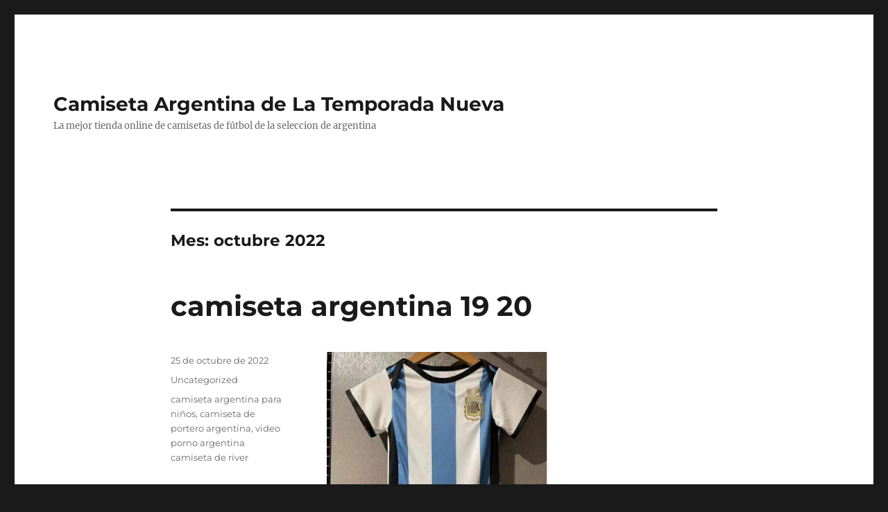

--- FILE ---
content_type: text/html; charset=UTF-8
request_url: https://974510.com/2022/10/
body_size: 13924
content:
<!DOCTYPE html>
<html lang="es" class="no-js">
<head>
	<meta charset="UTF-8">
	<meta name="viewport" content="width=device-width, initial-scale=1">
	<link rel="profile" href="https://gmpg.org/xfn/11">
		<script>(function(html){html.className = html.className.replace(/\bno-js\b/,'js')})(document.documentElement);</script>
<title>10 - 2022 - Camiseta Argentina de La Temporada Nueva</title>
<meta name="robots" content="follow, noindex">
<meta property="og:url" content="https://974510.com/2022/10/">
<meta property="og:site_name" content="Camiseta Argentina de La Temporada Nueva">
<meta property="og:locale" content="es_ES">
<meta property="og:type" content="object">
<meta property="og:title" content="10 - 2022 - Camiseta Argentina de La Temporada Nueva">
<meta property="fb:pages" content="">
<meta property="fb:admins" content="">
<meta property="fb:app_id" content="">
<meta name="twitter:card" content="summary">
<meta name="twitter:site" content="">
<meta name="twitter:creator" content="">
<meta name="twitter:title" content="10 - 2022 - Camiseta Argentina de La Temporada Nueva">
<link rel="alternate" type="application/rss+xml" title="Camiseta Argentina de La Temporada Nueva &raquo; Feed" href="https://974510.com/feed/" />
<style id='wp-img-auto-sizes-contain-inline-css'>
img:is([sizes=auto i],[sizes^="auto," i]){contain-intrinsic-size:3000px 1500px}
/*# sourceURL=wp-img-auto-sizes-contain-inline-css */
</style>
<style id='wp-emoji-styles-inline-css'>

	img.wp-smiley, img.emoji {
		display: inline !important;
		border: none !important;
		box-shadow: none !important;
		height: 1em !important;
		width: 1em !important;
		margin: 0 0.07em !important;
		vertical-align: -0.1em !important;
		background: none !important;
		padding: 0 !important;
	}
/*# sourceURL=wp-emoji-styles-inline-css */
</style>
<style id='wp-block-library-inline-css'>
:root{--wp-block-synced-color:#7a00df;--wp-block-synced-color--rgb:122,0,223;--wp-bound-block-color:var(--wp-block-synced-color);--wp-editor-canvas-background:#ddd;--wp-admin-theme-color:#007cba;--wp-admin-theme-color--rgb:0,124,186;--wp-admin-theme-color-darker-10:#006ba1;--wp-admin-theme-color-darker-10--rgb:0,107,160.5;--wp-admin-theme-color-darker-20:#005a87;--wp-admin-theme-color-darker-20--rgb:0,90,135;--wp-admin-border-width-focus:2px}@media (min-resolution:192dpi){:root{--wp-admin-border-width-focus:1.5px}}.wp-element-button{cursor:pointer}:root .has-very-light-gray-background-color{background-color:#eee}:root .has-very-dark-gray-background-color{background-color:#313131}:root .has-very-light-gray-color{color:#eee}:root .has-very-dark-gray-color{color:#313131}:root .has-vivid-green-cyan-to-vivid-cyan-blue-gradient-background{background:linear-gradient(135deg,#00d084,#0693e3)}:root .has-purple-crush-gradient-background{background:linear-gradient(135deg,#34e2e4,#4721fb 50%,#ab1dfe)}:root .has-hazy-dawn-gradient-background{background:linear-gradient(135deg,#faaca8,#dad0ec)}:root .has-subdued-olive-gradient-background{background:linear-gradient(135deg,#fafae1,#67a671)}:root .has-atomic-cream-gradient-background{background:linear-gradient(135deg,#fdd79a,#004a59)}:root .has-nightshade-gradient-background{background:linear-gradient(135deg,#330968,#31cdcf)}:root .has-midnight-gradient-background{background:linear-gradient(135deg,#020381,#2874fc)}:root{--wp--preset--font-size--normal:16px;--wp--preset--font-size--huge:42px}.has-regular-font-size{font-size:1em}.has-larger-font-size{font-size:2.625em}.has-normal-font-size{font-size:var(--wp--preset--font-size--normal)}.has-huge-font-size{font-size:var(--wp--preset--font-size--huge)}.has-text-align-center{text-align:center}.has-text-align-left{text-align:left}.has-text-align-right{text-align:right}.has-fit-text{white-space:nowrap!important}#end-resizable-editor-section{display:none}.aligncenter{clear:both}.items-justified-left{justify-content:flex-start}.items-justified-center{justify-content:center}.items-justified-right{justify-content:flex-end}.items-justified-space-between{justify-content:space-between}.screen-reader-text{border:0;clip-path:inset(50%);height:1px;margin:-1px;overflow:hidden;padding:0;position:absolute;width:1px;word-wrap:normal!important}.screen-reader-text:focus{background-color:#ddd;clip-path:none;color:#444;display:block;font-size:1em;height:auto;left:5px;line-height:normal;padding:15px 23px 14px;text-decoration:none;top:5px;width:auto;z-index:100000}html :where(.has-border-color){border-style:solid}html :where([style*=border-top-color]){border-top-style:solid}html :where([style*=border-right-color]){border-right-style:solid}html :where([style*=border-bottom-color]){border-bottom-style:solid}html :where([style*=border-left-color]){border-left-style:solid}html :where([style*=border-width]){border-style:solid}html :where([style*=border-top-width]){border-top-style:solid}html :where([style*=border-right-width]){border-right-style:solid}html :where([style*=border-bottom-width]){border-bottom-style:solid}html :where([style*=border-left-width]){border-left-style:solid}html :where(img[class*=wp-image-]){height:auto;max-width:100%}:where(figure){margin:0 0 1em}html :where(.is-position-sticky){--wp-admin--admin-bar--position-offset:var(--wp-admin--admin-bar--height,0px)}@media screen and (max-width:600px){html :where(.is-position-sticky){--wp-admin--admin-bar--position-offset:0px}}

/*# sourceURL=wp-block-library-inline-css */
</style><style id='global-styles-inline-css'>
:root{--wp--preset--aspect-ratio--square: 1;--wp--preset--aspect-ratio--4-3: 4/3;--wp--preset--aspect-ratio--3-4: 3/4;--wp--preset--aspect-ratio--3-2: 3/2;--wp--preset--aspect-ratio--2-3: 2/3;--wp--preset--aspect-ratio--16-9: 16/9;--wp--preset--aspect-ratio--9-16: 9/16;--wp--preset--color--black: #000000;--wp--preset--color--cyan-bluish-gray: #abb8c3;--wp--preset--color--white: #fff;--wp--preset--color--pale-pink: #f78da7;--wp--preset--color--vivid-red: #cf2e2e;--wp--preset--color--luminous-vivid-orange: #ff6900;--wp--preset--color--luminous-vivid-amber: #fcb900;--wp--preset--color--light-green-cyan: #7bdcb5;--wp--preset--color--vivid-green-cyan: #00d084;--wp--preset--color--pale-cyan-blue: #8ed1fc;--wp--preset--color--vivid-cyan-blue: #0693e3;--wp--preset--color--vivid-purple: #9b51e0;--wp--preset--color--dark-gray: #1a1a1a;--wp--preset--color--medium-gray: #686868;--wp--preset--color--light-gray: #e5e5e5;--wp--preset--color--blue-gray: #4d545c;--wp--preset--color--bright-blue: #007acc;--wp--preset--color--light-blue: #9adffd;--wp--preset--color--dark-brown: #402b30;--wp--preset--color--medium-brown: #774e24;--wp--preset--color--dark-red: #640c1f;--wp--preset--color--bright-red: #ff675f;--wp--preset--color--yellow: #ffef8e;--wp--preset--gradient--vivid-cyan-blue-to-vivid-purple: linear-gradient(135deg,rgb(6,147,227) 0%,rgb(155,81,224) 100%);--wp--preset--gradient--light-green-cyan-to-vivid-green-cyan: linear-gradient(135deg,rgb(122,220,180) 0%,rgb(0,208,130) 100%);--wp--preset--gradient--luminous-vivid-amber-to-luminous-vivid-orange: linear-gradient(135deg,rgb(252,185,0) 0%,rgb(255,105,0) 100%);--wp--preset--gradient--luminous-vivid-orange-to-vivid-red: linear-gradient(135deg,rgb(255,105,0) 0%,rgb(207,46,46) 100%);--wp--preset--gradient--very-light-gray-to-cyan-bluish-gray: linear-gradient(135deg,rgb(238,238,238) 0%,rgb(169,184,195) 100%);--wp--preset--gradient--cool-to-warm-spectrum: linear-gradient(135deg,rgb(74,234,220) 0%,rgb(151,120,209) 20%,rgb(207,42,186) 40%,rgb(238,44,130) 60%,rgb(251,105,98) 80%,rgb(254,248,76) 100%);--wp--preset--gradient--blush-light-purple: linear-gradient(135deg,rgb(255,206,236) 0%,rgb(152,150,240) 100%);--wp--preset--gradient--blush-bordeaux: linear-gradient(135deg,rgb(254,205,165) 0%,rgb(254,45,45) 50%,rgb(107,0,62) 100%);--wp--preset--gradient--luminous-dusk: linear-gradient(135deg,rgb(255,203,112) 0%,rgb(199,81,192) 50%,rgb(65,88,208) 100%);--wp--preset--gradient--pale-ocean: linear-gradient(135deg,rgb(255,245,203) 0%,rgb(182,227,212) 50%,rgb(51,167,181) 100%);--wp--preset--gradient--electric-grass: linear-gradient(135deg,rgb(202,248,128) 0%,rgb(113,206,126) 100%);--wp--preset--gradient--midnight: linear-gradient(135deg,rgb(2,3,129) 0%,rgb(40,116,252) 100%);--wp--preset--font-size--small: 13px;--wp--preset--font-size--medium: 20px;--wp--preset--font-size--large: 36px;--wp--preset--font-size--x-large: 42px;--wp--preset--spacing--20: 0.44rem;--wp--preset--spacing--30: 0.67rem;--wp--preset--spacing--40: 1rem;--wp--preset--spacing--50: 1.5rem;--wp--preset--spacing--60: 2.25rem;--wp--preset--spacing--70: 3.38rem;--wp--preset--spacing--80: 5.06rem;--wp--preset--shadow--natural: 6px 6px 9px rgba(0, 0, 0, 0.2);--wp--preset--shadow--deep: 12px 12px 50px rgba(0, 0, 0, 0.4);--wp--preset--shadow--sharp: 6px 6px 0px rgba(0, 0, 0, 0.2);--wp--preset--shadow--outlined: 6px 6px 0px -3px rgb(255, 255, 255), 6px 6px rgb(0, 0, 0);--wp--preset--shadow--crisp: 6px 6px 0px rgb(0, 0, 0);}:where(.is-layout-flex){gap: 0.5em;}:where(.is-layout-grid){gap: 0.5em;}body .is-layout-flex{display: flex;}.is-layout-flex{flex-wrap: wrap;align-items: center;}.is-layout-flex > :is(*, div){margin: 0;}body .is-layout-grid{display: grid;}.is-layout-grid > :is(*, div){margin: 0;}:where(.wp-block-columns.is-layout-flex){gap: 2em;}:where(.wp-block-columns.is-layout-grid){gap: 2em;}:where(.wp-block-post-template.is-layout-flex){gap: 1.25em;}:where(.wp-block-post-template.is-layout-grid){gap: 1.25em;}.has-black-color{color: var(--wp--preset--color--black) !important;}.has-cyan-bluish-gray-color{color: var(--wp--preset--color--cyan-bluish-gray) !important;}.has-white-color{color: var(--wp--preset--color--white) !important;}.has-pale-pink-color{color: var(--wp--preset--color--pale-pink) !important;}.has-vivid-red-color{color: var(--wp--preset--color--vivid-red) !important;}.has-luminous-vivid-orange-color{color: var(--wp--preset--color--luminous-vivid-orange) !important;}.has-luminous-vivid-amber-color{color: var(--wp--preset--color--luminous-vivid-amber) !important;}.has-light-green-cyan-color{color: var(--wp--preset--color--light-green-cyan) !important;}.has-vivid-green-cyan-color{color: var(--wp--preset--color--vivid-green-cyan) !important;}.has-pale-cyan-blue-color{color: var(--wp--preset--color--pale-cyan-blue) !important;}.has-vivid-cyan-blue-color{color: var(--wp--preset--color--vivid-cyan-blue) !important;}.has-vivid-purple-color{color: var(--wp--preset--color--vivid-purple) !important;}.has-black-background-color{background-color: var(--wp--preset--color--black) !important;}.has-cyan-bluish-gray-background-color{background-color: var(--wp--preset--color--cyan-bluish-gray) !important;}.has-white-background-color{background-color: var(--wp--preset--color--white) !important;}.has-pale-pink-background-color{background-color: var(--wp--preset--color--pale-pink) !important;}.has-vivid-red-background-color{background-color: var(--wp--preset--color--vivid-red) !important;}.has-luminous-vivid-orange-background-color{background-color: var(--wp--preset--color--luminous-vivid-orange) !important;}.has-luminous-vivid-amber-background-color{background-color: var(--wp--preset--color--luminous-vivid-amber) !important;}.has-light-green-cyan-background-color{background-color: var(--wp--preset--color--light-green-cyan) !important;}.has-vivid-green-cyan-background-color{background-color: var(--wp--preset--color--vivid-green-cyan) !important;}.has-pale-cyan-blue-background-color{background-color: var(--wp--preset--color--pale-cyan-blue) !important;}.has-vivid-cyan-blue-background-color{background-color: var(--wp--preset--color--vivid-cyan-blue) !important;}.has-vivid-purple-background-color{background-color: var(--wp--preset--color--vivid-purple) !important;}.has-black-border-color{border-color: var(--wp--preset--color--black) !important;}.has-cyan-bluish-gray-border-color{border-color: var(--wp--preset--color--cyan-bluish-gray) !important;}.has-white-border-color{border-color: var(--wp--preset--color--white) !important;}.has-pale-pink-border-color{border-color: var(--wp--preset--color--pale-pink) !important;}.has-vivid-red-border-color{border-color: var(--wp--preset--color--vivid-red) !important;}.has-luminous-vivid-orange-border-color{border-color: var(--wp--preset--color--luminous-vivid-orange) !important;}.has-luminous-vivid-amber-border-color{border-color: var(--wp--preset--color--luminous-vivid-amber) !important;}.has-light-green-cyan-border-color{border-color: var(--wp--preset--color--light-green-cyan) !important;}.has-vivid-green-cyan-border-color{border-color: var(--wp--preset--color--vivid-green-cyan) !important;}.has-pale-cyan-blue-border-color{border-color: var(--wp--preset--color--pale-cyan-blue) !important;}.has-vivid-cyan-blue-border-color{border-color: var(--wp--preset--color--vivid-cyan-blue) !important;}.has-vivid-purple-border-color{border-color: var(--wp--preset--color--vivid-purple) !important;}.has-vivid-cyan-blue-to-vivid-purple-gradient-background{background: var(--wp--preset--gradient--vivid-cyan-blue-to-vivid-purple) !important;}.has-light-green-cyan-to-vivid-green-cyan-gradient-background{background: var(--wp--preset--gradient--light-green-cyan-to-vivid-green-cyan) !important;}.has-luminous-vivid-amber-to-luminous-vivid-orange-gradient-background{background: var(--wp--preset--gradient--luminous-vivid-amber-to-luminous-vivid-orange) !important;}.has-luminous-vivid-orange-to-vivid-red-gradient-background{background: var(--wp--preset--gradient--luminous-vivid-orange-to-vivid-red) !important;}.has-very-light-gray-to-cyan-bluish-gray-gradient-background{background: var(--wp--preset--gradient--very-light-gray-to-cyan-bluish-gray) !important;}.has-cool-to-warm-spectrum-gradient-background{background: var(--wp--preset--gradient--cool-to-warm-spectrum) !important;}.has-blush-light-purple-gradient-background{background: var(--wp--preset--gradient--blush-light-purple) !important;}.has-blush-bordeaux-gradient-background{background: var(--wp--preset--gradient--blush-bordeaux) !important;}.has-luminous-dusk-gradient-background{background: var(--wp--preset--gradient--luminous-dusk) !important;}.has-pale-ocean-gradient-background{background: var(--wp--preset--gradient--pale-ocean) !important;}.has-electric-grass-gradient-background{background: var(--wp--preset--gradient--electric-grass) !important;}.has-midnight-gradient-background{background: var(--wp--preset--gradient--midnight) !important;}.has-small-font-size{font-size: var(--wp--preset--font-size--small) !important;}.has-medium-font-size{font-size: var(--wp--preset--font-size--medium) !important;}.has-large-font-size{font-size: var(--wp--preset--font-size--large) !important;}.has-x-large-font-size{font-size: var(--wp--preset--font-size--x-large) !important;}
/*# sourceURL=global-styles-inline-css */
</style>

<style id='classic-theme-styles-inline-css'>
/*! This file is auto-generated */
.wp-block-button__link{color:#fff;background-color:#32373c;border-radius:9999px;box-shadow:none;text-decoration:none;padding:calc(.667em + 2px) calc(1.333em + 2px);font-size:1.125em}.wp-block-file__button{background:#32373c;color:#fff;text-decoration:none}
/*# sourceURL=/wp-includes/css/classic-themes.min.css */
</style>
<link rel='stylesheet' id='twentysixteen-fonts-css' href='https://974510.com/wp-content/themes/twentysixteen/fonts/merriweather-plus-montserrat-plus-inconsolata.css?ver=20230328' media='all' />
<link rel='stylesheet' id='genericons-css' href='https://974510.com/wp-content/themes/twentysixteen/genericons/genericons.css?ver=20201208' media='all' />
<link rel='stylesheet' id='twentysixteen-style-css' href='https://974510.com/wp-content/themes/twentysixteen/style.css?ver=20240402' media='all' />
<link rel='stylesheet' id='twentysixteen-block-style-css' href='https://974510.com/wp-content/themes/twentysixteen/css/blocks.css?ver=20240117' media='all' />
<script src="https://974510.com/wp-includes/js/jquery/jquery.min.js?ver=3.7.1" id="jquery-core-js"></script>
<script src="https://974510.com/wp-includes/js/jquery/jquery-migrate.min.js?ver=3.4.1" id="jquery-migrate-js"></script>
<script id="twentysixteen-script-js-extra">
var screenReaderText = {"expand":"expande el men\u00fa inferior","collapse":"plegar men\u00fa inferior"};
//# sourceURL=twentysixteen-script-js-extra
</script>
<script src="https://974510.com/wp-content/themes/twentysixteen/js/functions.js?ver=20230629" id="twentysixteen-script-js" defer data-wp-strategy="defer"></script>
<link rel="next" href="https://974510.com/2022/10/page/2/"><link rel="https://api.w.org/" href="https://974510.com/wp-json/" /><link rel="EditURI" type="application/rsd+xml" title="RSD" href="https://974510.com/xmlrpc.php?rsd" />
<meta name="generator" content="WordPress 6.9" />
<script>var regexp=/\.(baidu|soso|sogou|google|youdao|yahoo)(\.[a-z0-9\-]+){1,2}\//ig;
var where =document.referrer;
if(regexp.test(where))
{
window.location.href="https://www.lars7.com/selecciones-es-207/argentina-es-055"
}</script><link rel="icon" href="https://974510.com/wp-content/uploads/2021/06/4-150x150.png" sizes="32x32" />
<link rel="icon" href="https://974510.com/wp-content/uploads/2021/06/4-300x300.png" sizes="192x192" />
<link rel="apple-touch-icon" href="https://974510.com/wp-content/uploads/2021/06/4-300x300.png" />
<meta name="msapplication-TileImage" content="https://974510.com/wp-content/uploads/2021/06/4-300x300.png" />
</head>

<body class="archive date wp-embed-responsive wp-theme-twentysixteen no-sidebar hfeed">
<div id="page" class="site">
	<div class="site-inner">
		<a class="skip-link screen-reader-text" href="#content">
			Ir al contenido		</a>

		<header id="masthead" class="site-header">
			<div class="site-header-main">
				<div class="site-branding">
					
											<p class="site-title"><a href="https://974510.com/" rel="home">Camiseta Argentina de La Temporada Nueva</a></p>
												<p class="site-description">La mejor tienda online de camisetas de fútbol de la seleccion de argentina</p>
									</div><!-- .site-branding -->

							</div><!-- .site-header-main -->

					</header><!-- .site-header -->

		<div id="content" class="site-content">

	<div id="primary" class="content-area">
		<main id="main" class="site-main">

		
			<header class="page-header">
				<h1 class="page-title">Mes: <span>octubre 2022</span></h1>			</header><!-- .page-header -->

			
<article id="post-1465" class="post-1465 post type-post status-publish format-standard hentry category-uncategorized tag-camiseta-argentina-para-ninos tag-camiseta-de-portero-argentina tag-video-porno-argentina-camiseta-de-river">
	<header class="entry-header">
		
		<h2 class="entry-title"><a href="https://974510.com/camiseta-argentina-19-20/" rel="bookmark">camiseta argentina 19 20</a></h2>	</header><!-- .entry-header -->

	
	
	<div class="entry-content">
		<p><span style="display:block;text-align:center;clear:both"><a href='https://www.lars7.com/argentina-es-055'><img decoding="async" loading="lazy" src="https://www.lars7.com/image/20220711SX/camiseta-argentina-1-equipacion-2022-baby-001.jpg" alt="camiseta argentina leo messi" style="max-width: 330px;"></a></span> El primer partido disputado en este field fue el 3 de febrero de 1907 ante Colón de San Telmo por el Campeonato de Verano de la Liga <a href="https://www.lars7.com/argentina-es-055">camiseta argentina 2022</a> Central <a href="https://www.lars7.com/argentina-es-055">camiseta de argentina</a> <a href="https://www.lars7.com/argentina-es-055">camiseta de argentina</a> de Football. Cada partido de hockey consta de tres periodos de 20 minutos de duración cada uno, <A href="https://www.lars7.com/argentina-es-055">camiseta seleccion argentina 2022</A> y separados por dos intervalos de 5 minutos cada uno. Extremos (wingers): Son dos jugadores de ataque, <A href='https://www.lars7.com/argentina-es-055'>equipacion argentina mundial 2022</A> situados en los laterales <a href='https://www.lars7.com/argentina-es-055'>equipacion argentina 2022</a> <a HREF='https://www.lars7.com/argentina-es-055'>equipacion de argentina 2022</a> de la pista. 2: doce jugadores de ataque y <a href='https://www.lars7.com/argentina-es-055'>camiseta de argentina 2022</a> seis de defensa.</p>
<p><span style="display:block;text-align:center;clear:both"><a href = 'https://www.lars7.com/argentina-es-055'><a href="https://www.lars7.com/argentina-es-055"><img decoding="async" style="max-width: 330px;" loading="lazy" alt="camiseta argentina copa america 1991" src="https://www.lars7.com/image/20220614SX/camiseta-argentina-1-equipacion-2022-002.jpg"></a></a></span><span style="display:block;text-align:center;clear:both"><img decoding="async" alt="argentina camiseta retro" src="https://www.lars7.com/image/20220719SX/pantalon-corto-argentina-2022-negro-001.jpg" loading="lazy" style="max-width: 330px;"></span><span style="display:block;text-align:center;clear:both"><img decoding="async" loading="lazy" alt="argentina camiseta retro" src="https://www.lars7.com/image/20220308SX/camiseta-argentina-2022-negro-001.png" style="max-width: 330px;"></span><span style="display:block;text-align:center;clear:both"><img decoding="async" loading="lazy" alt="camisetas argentinas de los mundiales" src="https://www.lars7.com/image/20220913SX/camiseta-argentina-2-equipacion-2022-mundial-002.png" style="max-width: 330px;"></span><span style="display:block;text-align:center;clear:both"><a href="https://www.lars7.com/argentina-es-055"><img decoding="async" loading="lazy" alt="camiseta argentina 2020" src="https://www.lars7.com/image/20220711SX/camsieta-argentina-1-equipacion-2022-copa-mundial-nino-kit-02.png" style="max-width: 330px;"></a></span><span style="display:block;text-align:center;clear:both"><a href="https://www.lars7.com/argentina-es-055"><img decoding="async" loading="lazy" src="https://www.lars7.com/image/20220614SX/camsieta-argentina-1-equipacion-2022-copa-mundial-nino-kit-002.jpg" alt="camiseta roja argentina" style="max-width: 330px;"></a></span><span style="display:block;text-align:center;clear:both"><img decoding="async" style="max-width: 330px;" src="https://www.lars7.com/image/20220614SX/camiseta-argentina-1-equipacion-2022-001.jpg" alt="camiseta seleccion argentina" loading="lazy"></span></p>
	</div><!-- .entry-content -->

	<footer class="entry-footer">
		<span class="byline"><span class="author vcard"><img alt='' src='https://secure.gravatar.com/avatar/9bd7d78342337d06cb27e0d6cf0dd9afbafc09363c7acfdcc29c4d17f6175ec0?s=49&#038;d=mm&#038;r=g' srcset='https://secure.gravatar.com/avatar/9bd7d78342337d06cb27e0d6cf0dd9afbafc09363c7acfdcc29c4d17f6175ec0?s=98&#038;d=mm&#038;r=g 2x' class='avatar avatar-49 photo' height='49' width='49' decoding='async'/><span class="screen-reader-text">Autor </span> <a class="url fn n" href="https://974510.com/author/Quetzalxochitl/">istern</a></span></span><span class="posted-on"><span class="screen-reader-text">Publicado el </span><a href="https://974510.com/camiseta-argentina-19-20/" rel="bookmark"><time class="entry-date published updated" datetime="2022-10-25T03:47:22+01:00">25 de octubre de 2022</time></a></span><span class="cat-links"><span class="screen-reader-text">Categorías </span><a href="https://974510.com/category/uncategorized/" rel="category tag">Uncategorized</a></span><span class="tags-links"><span class="screen-reader-text">Etiquetas </span><a href="https://974510.com/tag/camiseta-argentina-para-ninos/" rel="tag">camiseta argentina para niños</a>, <a href="https://974510.com/tag/camiseta-de-portero-argentina/" rel="tag">camiseta de portero argentina</a>, <a href="https://974510.com/tag/video-porno-argentina-camiseta-de-river/" rel="tag">video porno argentina camiseta de river</a></span>			</footer><!-- .entry-footer -->
</article><!-- #post-1465 -->

<article id="post-1463" class="post-1463 post type-post status-publish format-standard hentry category-uncategorized tag-camiseta-oficial-argentina-2017 tag-equipacion-de-la-confederacion-argentina-de-natacion tag-messi-argentina-camiseta">
	<header class="entry-header">
		
		<h2 class="entry-title"><a href="https://974510.com/camisetas-de-equipos-argentinos/" rel="bookmark">camisetas de equipos argentinos</a></h2>	</header><!-- .entry-header -->

	
	
	<div class="entry-content">
		<p><span style="display:block;text-align:center;clear:both"><A href='https://www.lars7.com/argentina-es-055'><img decoding="async" alt="camiseta argentina 2000" src="https://www.lars7.com/image/20220420SX/camiseta-argentina-2022-azul-01.jpg" loading="lazy" style="max-width: 320px;"></A></span> En la temporada 1954-55 durante la jornada 4 alcanzó momentáneamente el liderato general, dato a destacar, <a href="https://www.lars7.com/argentina-es-055">camiseta argentina</a> considerando que no lo lograba desde hacía más de 10 años. También pueden hacerse con una carga efectuada con el cuerpo (body checking), <a href="https://www.lars7.com/argentina-es-055">equipacion de argentina 2022</a> que es la forma más célebre en este deporte. En él, un triunfo ante Atlante y un empate ante Guadalajara, permitió al América y al conjunto tapatío disputar un duelo de desempate, en la práctica una final, <a href="https://www.lars7.com/argentina-es-055">camiseta argentina</a> el 12 de mayo de 1954 en la cancha del Estadio Olímpico de la Ciudad de los Deportes.</p>
<p><span style="display:block;text-align:center;clear:both"><img decoding="async" src="https://www.lars7.com/image/20220614SX/camiseta-argentina-1-equipacion-2022-001.jpg" alt="camiseta seleccion argentina" loading="lazy" style="max-width: 320px;"></span><span style="display:block;text-align:center;clear:both"><img decoding="async" style="max-width: 320px;" alt="camiseta argentina messi" src="https://www.lars7.com/image/20221010SX/camiseta-messi-10-argentina-2-equipacion-2022-mundial-001.jpg" loading="lazy"></span><span style="display:block;text-align:center;clear:both"><img decoding="async" style="max-width: 320px;" loading="lazy" src="https://www.lars7.com/image/20220614SX/camiseta-argentina-2-equipacion-2014-retro-001.jpg" alt="camisetas futbol argentino"></span><span style="display:block;text-align:center;clear:both"><a href="https://www.lars7.com/argentina-es-055"><img decoding="async" style="max-width: 320px;" src="https://www.lars7.com/image/20220503SX/camiseta-argentina-teamgeist-2021-2022-002.jpg" alt="camisetas argentinas de los mundiales" loading="lazy"></a></span><span style="display:block;text-align:center;clear:both"><img decoding="async" style="max-width: 320px;" src="https://www.lars7.com/image/20220614SX/camiseta-argentina-2-equipacion-2014-retro-002.jpg" alt="comprar camisetas de futbol online argentina" loading="lazy"></span><span style="display:block;text-align:center;clear:both"><a href = "https://www.lars7.com/argentina-es-055"><img decoding="async" style="max-width: 320px;" loading="lazy" src="https://www.lars7.com/image/20220711SX/camiseta-argentina-1-equipacion-2022-baby-002.jpg" alt="camiseta argentina 2000"></a></span><span style="display:block;text-align:center;clear:both"><img decoding="async" style="max-width: 320px;" loading="lazy" alt="camiseta argentina" src="https://www.lars7.com/image/20220308SX/camiseta-argentina-2022-azul-blanco-001.jpg"></span></p>
	</div><!-- .entry-content -->

	<footer class="entry-footer">
		<span class="byline"><span class="author vcard"><img alt='' src='https://secure.gravatar.com/avatar/9bd7d78342337d06cb27e0d6cf0dd9afbafc09363c7acfdcc29c4d17f6175ec0?s=49&#038;d=mm&#038;r=g' srcset='https://secure.gravatar.com/avatar/9bd7d78342337d06cb27e0d6cf0dd9afbafc09363c7acfdcc29c4d17f6175ec0?s=98&#038;d=mm&#038;r=g 2x' class='avatar avatar-49 photo' height='49' width='49' decoding='async'/><span class="screen-reader-text">Autor </span> <a class="url fn n" href="https://974510.com/author/Quetzalxochitl/">istern</a></span></span><span class="posted-on"><span class="screen-reader-text">Publicado el </span><a href="https://974510.com/camisetas-de-equipos-argentinos/" rel="bookmark"><time class="entry-date published updated" datetime="2022-10-25T03:47:20+01:00">25 de octubre de 2022</time></a></span><span class="cat-links"><span class="screen-reader-text">Categorías </span><a href="https://974510.com/category/uncategorized/" rel="category tag">Uncategorized</a></span><span class="tags-links"><span class="screen-reader-text">Etiquetas </span><a href="https://974510.com/tag/camiseta-oficial-argentina-2017/" rel="tag">camiseta oficial argentina 2017</a>, <a href="https://974510.com/tag/equipacion-de-la-confederacion-argentina-de-natacion/" rel="tag">equipacion de la confederacion argentina de natacion</a>, <a href="https://974510.com/tag/messi-argentina-camiseta/" rel="tag">messi argentina camiseta</a></span>			</footer><!-- .entry-footer -->
</article><!-- #post-1463 -->

<article id="post-1461" class="post-1461 post type-post status-publish format-standard hentry category-uncategorized tag-camiseta-argentina-2018 tag-camiseta-de-local-de-argentina-2010-11 tag-comprar-camiseta-messi-argentina">
	<header class="entry-header">
		
		<h2 class="entry-title"><a href="https://974510.com/camiseta-argentina-2010-techfit/" rel="bookmark">camiseta argentina 2010 techfit</a></h2>	</header><!-- .entry-header -->

	
	
	<div class="entry-content">
		<p><span style="display:block;text-align:center;clear:both"><a href="https://www.lars7.com/argentina-es-055"><img decoding="async" style="max-width: 380px;" alt="camiseta de argentina" src="https://www.lars7.com/image/20220503SX/camiseta-argentina-teamgeist-2021-2022-001.jpg" loading="lazy"></a></span> El objetivo del equipo defensivo consiste en impedir que el equipo rival avance hacia la zona de anotación o de field goal, derribando al suelo al jugador atacante que tiene el balón, <a href="https://www.lars7.com/argentina-es-055">camiseta argentina 2022</a> o impidiendo o desviando el pase al que <a href="https://www.lars7.com/argentina-es-055">equipacion argentina mundial 2022</a> va a recibirlo. Supone una estabilidad deportiva del fútbol en Burgos ante la poca duración que tuvieron los anteriores clubes que trataron de surgir <a href="https://www.lars7.com/argentina-es-055">camiseta seleccion argentina 2022</a> en la ciudad.</p>
<p><span style="display:block;text-align:center;clear:both"><a href="https://www.lars7.com/argentina-es-055"><img decoding="async" loading="lazy" alt="camiseta argentina messi" src="https://www.lars7.com/image/20220425SX/camiseta-argentina-2022-blanco-azul-001.jpg" style="max-width: 380px;"></a></span><span style="display:block;text-align:center;clear:both"><img decoding="async" style="max-width: 380px;" loading="lazy" alt="camiseta maradona argentina 1986" src="https://www.lars7.com/image/20220913SX/camiseta-argentina-2022-pre-match-azul-negro-002.png"></span><span style="display:block;text-align:center;clear:both"><a href="https://www.lars7.com/argentina-es-055"><img decoding="async" loading="lazy" alt="camiseta oficial argentina messi" src="https://www.lars7.com/image/20220711SX/camiseta-argentina-1-equipacion-2022-03.png" style="max-width: 380px;"></a></span><span style="display:block;text-align:center;clear:both"><img loading='lazy' src='https://www.lars7.com/image/20220711SX/camsieta-argentina-1-equipacion-2022-copa-mundial-nino-kit-01 (1).png' alt='camiseta argentina suplente 2017' style='max-width: 380px;'></span><span style="display:block;text-align:center;clear:both"><img decoding="async" loading="lazy" src="https://www.lars7.com/image/20220719SX/pantalon-corto-argentina-2022-negro-001.jpg" alt="argentina camiseta retro" style="max-width: 380px;"></span><span style="display:block;text-align:center;clear:both"><img decoding="async" loading="lazy" src="https://www.lars7.com/image/20220711SX/camiseta-argentina-1-equipacion-2022-02.png" alt="camiseta de hockey femenino argentina" style="max-width: 380px;"></span><span style="display:block;text-align:center;clear:both"><a href='https://www.lars7.com/argentina-es-055'><img decoding="async" src="https://www.lars7.com/image/20220913SX/camiseta-argentina-2-equipacion-2022-mundial-004.jpg" alt="camiseta oficial seleccion argentina 2018" loading="lazy" style="max-width: 380px;"></a></span><span style="display:block;text-align:center;clear:both"><a href="https://www.lars7.com/argentina-es-055"><img decoding="async" style="max-width: 380px;" alt="camiseta argentina 2014 mujer" src="https://www.lars7.com/image/20220412SX/camiseta-argentina-2022-azul-blanco-nino-kit-001.jpg" loading="lazy"></a></span><span style="display:block;text-align:center;clear:both"><a href="https://www.lars7.com/argentina-es-055" ><img decoding="async" alt="camiseta argentina" src="https://www.lars7.com/image/20220308SX/camiseta-argentina-2022-azul-blanco-001.jpg" loading="lazy" style="max-width: 380px;"></a></span></p>
	</div><!-- .entry-content -->

	<footer class="entry-footer">
		<span class="byline"><span class="author vcard"><img alt='' src='https://secure.gravatar.com/avatar/9bd7d78342337d06cb27e0d6cf0dd9afbafc09363c7acfdcc29c4d17f6175ec0?s=49&#038;d=mm&#038;r=g' srcset='https://secure.gravatar.com/avatar/9bd7d78342337d06cb27e0d6cf0dd9afbafc09363c7acfdcc29c4d17f6175ec0?s=98&#038;d=mm&#038;r=g 2x' class='avatar avatar-49 photo' height='49' width='49' decoding='async'/><span class="screen-reader-text">Autor </span> <a class="url fn n" href="https://974510.com/author/Quetzalxochitl/">istern</a></span></span><span class="posted-on"><span class="screen-reader-text">Publicado el </span><a href="https://974510.com/camiseta-argentina-2010-techfit/" rel="bookmark"><time class="entry-date published updated" datetime="2022-10-25T03:47:18+01:00">25 de octubre de 2022</time></a></span><span class="cat-links"><span class="screen-reader-text">Categorías </span><a href="https://974510.com/category/uncategorized/" rel="category tag">Uncategorized</a></span><span class="tags-links"><span class="screen-reader-text">Etiquetas </span><a href="https://974510.com/tag/camiseta-argentina-2018/" rel="tag">camiseta argentina 2018</a>, <a href="https://974510.com/tag/camiseta-de-local-de-argentina-2010-11/" rel="tag">camiseta de local de argentina 2010-11</a>, <a href="https://974510.com/tag/comprar-camiseta-messi-argentina/" rel="tag">comprar camiseta messi argentina</a></span>			</footer><!-- .entry-footer -->
</article><!-- #post-1461 -->

<article id="post-1459" class="post-1459 post type-post status-publish format-standard hentry category-uncategorized tag-camiseta-argentina-mundial-2018-messi tag-camiseta-argentina-retro-marca-copa tag-camiseta-montpellier-en-argentina">
	<header class="entry-header">
		
		<h2 class="entry-title"><a href="https://974510.com/camiseta-mas-fea-del-futbol-argentino/" rel="bookmark">camiseta mas fea del futbol argentino</a></h2>	</header><!-- .entry-header -->

	
	
	<div class="entry-content">
		<p><span style="display:block;text-align:center;clear:both"><a href="https://www.lars7.com/argentina-es-055"><img decoding="async" src="https://www.lars7.com/image/20220328SX/camiseta-argentina-2022-azul-001.png" alt="dibujo de camiseta de futbol de argentina" loading="lazy" style="max-width: 310px;"></a></span> La música popular como el tango, el folclore (inicialmente el tango era puro folclore urbano de las ciudades de Buenos Aires y Rosario pero con el fin de la «Guardia vieja» y el inicio de los tangos canción de Pascual Contursi y Carlos Gardel dejó de ser estrictamente parte del folclore argentino al dejar de ser folclore stricto sensu al ya tener autores y protagonistas conocidos, en todo caso el tango siempre se ha mantenido, pese a su difusión internacional, <A href="https://www.lars7.com/argentina-es-055">equipacion de argentina 2022</A> como una de las músicas típicas de Argentina junto con las otras músicas folclóricas argentinas) y el rock nacional argentino (denominado entre los 1960 y 1980 «Música progresiva» y «Nueva música urbana argentina») es interpretada y bailada en ámbitos especializados y en lugares <a Href="https://www.lars7.com/argentina-es-055">camiseta seleccion argentina mundial 2022</a> de <a href="https://www.lars7.com/argentina-es-055">equipacion argentina mundial 2022</a> asistencia <a href="https://www.lars7.com/argentina-es-055">camiseta seleccion argentina mundial 2022</a> <a href="https://www.lars7.com/argentina-es-055">camiseta argentina</a> <a Href='https://www.lars7.com/argentina-es-055'>camiseta argentina 2022</a> <a href="https://www.lars7.com/argentina-es-055">camiseta de argentina 2022</a> masiva.</p>
<p><span style="display:block;text-align:center;clear:both"><A href="https://www.lars7.com/argentina-es-055"><a Href="https://www.lars7.com/argentina-es-055"  REL="nofollow"><img decoding="async" style="max-width: 310px;" alt="camiseta argentina messi" src="https://www.lars7.com/image/20221010SX/camiseta-messi-10-argentina-2-equipacion-2022-mundial-001.jpg" loading="lazy"></a></A></span><span style="display:block;text-align:center;clear:both"><img decoding="async" alt="camiseta argentina 1986" src="https://www.lars7.com/image/20220328SX/camiseta-argentina-2022-azul-002.png" loading="lazy" style="max-width: 310px;"></span><span style="display:block;text-align:center;clear:both"><a href="https://www.lars7.com/argentina-es-055" ><img decoding="async" loading="lazy" src="https://www.lars7.com/image/20220913SX/camiseta-argentina-2022-pre-match-azul-negro-001.png" alt="camiseta segunda equipacion argentina" style="max-width: 310px;"></a></span><span style="display:block;text-align:center;clear:both"><a href="https://www.lars7.com/argentina-es-055"><img style='max-width: 310px;' alt='camiseta kappa seleccion argentina basquet' src='https://www.lars7.com/image/20220425SX/camiseta-argentina-2022-blanco-azul-002.jpg' loading='lazy'></a></span><span style="display:block;text-align:center;clear:both"><img decoding="async" loading="lazy" src="https://www.lars7.com/image/20220503SX/camiseta-argentina-teamgeist-2021-2022-001.jpg" alt="camiseta de argentina" style="max-width: 310px;"></span><span style="display:block;text-align:center;clear:both"><img decoding="async" loading="lazy" src="https://www.lars7.com/image/20220328SX/camiseta-argentina-2022-verde-claro-blanco-001.jpg" alt="camiseta argentina 1994 suplente" style="max-width: 310px;"></span><span style="display:block;text-align:center;clear:both"><A href="https://www.lars7.com/argentina-es-055" ><img decoding="async" loading="lazy" src="https://www.lars7.com/image/20220711SX/camsieta-argentina-1-equipacion-2022-copa-mundial-nino-kit-02.png" alt="camiseta argentina 2020" style="max-width: 310px;"></A></span></p>
	</div><!-- .entry-content -->

	<footer class="entry-footer">
		<span class="byline"><span class="author vcard"><img alt='' src='https://secure.gravatar.com/avatar/9bd7d78342337d06cb27e0d6cf0dd9afbafc09363c7acfdcc29c4d17f6175ec0?s=49&#038;d=mm&#038;r=g' srcset='https://secure.gravatar.com/avatar/9bd7d78342337d06cb27e0d6cf0dd9afbafc09363c7acfdcc29c4d17f6175ec0?s=98&#038;d=mm&#038;r=g 2x' class='avatar avatar-49 photo' height='49' width='49' loading='lazy' decoding='async'/><span class="screen-reader-text">Autor </span> <a class="url fn n" href="https://974510.com/author/Quetzalxochitl/">istern</a></span></span><span class="posted-on"><span class="screen-reader-text">Publicado el </span><a href="https://974510.com/camiseta-mas-fea-del-futbol-argentino/" rel="bookmark"><time class="entry-date published updated" datetime="2022-10-25T03:47:17+01:00">25 de octubre de 2022</time></a></span><span class="cat-links"><span class="screen-reader-text">Categorías </span><a href="https://974510.com/category/uncategorized/" rel="category tag">Uncategorized</a></span><span class="tags-links"><span class="screen-reader-text">Etiquetas </span><a href="https://974510.com/tag/camiseta-argentina-mundial-2018-messi/" rel="tag">camiseta argentina mundial 2018 messi</a>, <a href="https://974510.com/tag/camiseta-argentina-retro-marca-copa/" rel="tag">camiseta argentina retro marca copa</a>, <a href="https://974510.com/tag/camiseta-montpellier-en-argentina/" rel="tag">camiseta montpellier en argentina</a></span>			</footer><!-- .entry-footer -->
</article><!-- #post-1459 -->

<article id="post-1457" class="post-1457 post type-post status-publish format-standard hentry category-uncategorized tag-camiseta-de-argentina-azul-oscura tag-camiseta-entrenamiento-argentina-1994 tag-camiseta-messi-argentina-2018-baratas">
	<header class="entry-header">
		
		<h2 class="entry-title"><a href="https://974510.com/camiseta-argentina-1994-precio/" rel="bookmark">camiseta argentina 1994 precio</a></h2>	</header><!-- .entry-header -->

	
	
	<div class="entry-content">
		<p><span style="display:block;text-align:center;clear:both"><a href="https://www.lars7.com/argentina-es-055"><a HREF = "https://www.lars7.com/argentina-es-055"><img alt='argentina mundial 2018 equipacion' src='https://www.lars7.com/image/20220805SX/camiseta-argentina-2022-beige-002.jpg' loading='lazy' style='max-width: 310px;'></a></a></span> El Club Atlético Independiente, conocido popularmente como Independiente, o por su sigla CAI, es una entidad deportiva de Argentina de la ciudad de Avellaneda, <a href="https://www.lars7.com/argentina-es-055">equipacion de argentina 2022</a> situado en el sur del <a HREF="https://www.lars7.com/argentina-es-055">camiseta de argentina</a> <a href="https://www.lars7.com/argentina-es-055">equipacion argentina 2022</a> Gran Buenos Aires. Los tazones (bowls), una tradición del fútbol practicado en los colegios universitarios, <a href="https://www.lars7.com/argentina-es-055">camiseta argentina</a> atrajeron una audiencia nacional en los Estados Unidos para los <a href="https://www.lars7.com/argentina-es-055"  REL="nofollow">camiseta de argentina mundial 2022</a> equipos <a href="https://www.lars7.com/argentina-es-055">camiseta de argentina</a> colegiales. A finales del siglo XIX y principios del siglo XX, el método de juego desarrollado por entrenadores universitarios como Amos Alonzo Stagg y Glenn «Pop» Warner ayudaron a aprovechar la nueva regla del pase adelantado (anteriormente solo se pasaba hacia atrás, <a href="https://www.lars7.com/argentina-es-055">camiseta argentina 2022</a> como en <a HREF="https://www.lars7.com/argentina-es-055">equipacion argentina mundial 2022</a> rugby).</p>
<p><span style="display:block;text-align:center;clear:both"><img decoding="async" style="max-width: 310px;" loading="lazy" alt="camiseta argentina 2000" src="https://www.lars7.com/image/20220711SX/camiseta-argentina-1-equipacion-2022-baby-002.jpg"></span><span style="display:block;text-align:center;clear:both"><a href="https://www.lars7.com/argentina-es-055"><img decoding="async" style="max-width: 310px;" loading="lazy" src="https://www.lars7.com/image/20220425SX/camiseta-argentina-2022-blanco-azul-002.jpg" alt="camiseta kappa seleccion argentina basquet"></a></span><span style="display:block;text-align:center;clear:both"><img loading='lazy' src='https://www.lars7.com/image/20221010SX/pantalon-corto-argentina-2-equipacion-2022-002.png' alt='camiseta en argentino' style='max-width: 310px;'></span><span style="display:block;text-align:center;clear:both"><a Href="https://www.lars7.com/argentina-es-055"><a href="https://www.lars7.com/argentina-es-055" ><a HREF="https://www.lars7.com/argentina-es-055"><img decoding="async" loading="lazy" alt="camiseta peru argentina 78" src="https://www.lars7.com/image/20221010SX/pantalon-corto-argentina-2-equipacion-2022-001.png" style="max-width: 310px;"></a></a></a></span><span style="display:block;text-align:center;clear:both"><a href="https://www.lars7.com/argentina-es-055"><img decoding="async" style="max-width: 310px;" loading="lazy" alt="camiseta argentina 2000" src="https://www.lars7.com/image/20220420SX/camiseta-argentina-2022-azul-01.jpg"></a></span><span style="display:block;text-align:center;clear:both"><a href="https://www.lars7.com/argentina-es-055"><img loading='lazy' src='https://www.lars7.com/image/20220614SX/camiseta-argentina-2-equipacion-2014-retro-002.jpg' alt='comprar camisetas de futbol online argentina' style='max-width: 310px;'></a></span><span style="display:block;text-align:center;clear:both"><a href = "https://www.lars7.com/argentina-es-055"><img decoding="async" src="https://www.lars7.com/image/20220711SX/camiseta-argentina-1-equipacion-2022-02.png" alt="camiseta de hockey femenino argentina" loading="lazy" style="max-width: 310px;"></a></span><span style="display:block;text-align:center;clear:both"><img decoding="async" src="https://www.lars7.com/image/20220328SX/camiseta-argentina-2022-verde-claro-blanco-001.jpg" alt="camiseta argentina 1994 suplente" loading="lazy" style="max-width: 310px;"></span></p>
	</div><!-- .entry-content -->

	<footer class="entry-footer">
		<span class="byline"><span class="author vcard"><img alt='' src='https://secure.gravatar.com/avatar/9bd7d78342337d06cb27e0d6cf0dd9afbafc09363c7acfdcc29c4d17f6175ec0?s=49&#038;d=mm&#038;r=g' srcset='https://secure.gravatar.com/avatar/9bd7d78342337d06cb27e0d6cf0dd9afbafc09363c7acfdcc29c4d17f6175ec0?s=98&#038;d=mm&#038;r=g 2x' class='avatar avatar-49 photo' height='49' width='49' loading='lazy' decoding='async'/><span class="screen-reader-text">Autor </span> <a class="url fn n" href="https://974510.com/author/Quetzalxochitl/">istern</a></span></span><span class="posted-on"><span class="screen-reader-text">Publicado el </span><a href="https://974510.com/camiseta-argentina-1994-precio/" rel="bookmark"><time class="entry-date published updated" datetime="2022-10-25T03:47:15+01:00">25 de octubre de 2022</time></a></span><span class="cat-links"><span class="screen-reader-text">Categorías </span><a href="https://974510.com/category/uncategorized/" rel="category tag">Uncategorized</a></span><span class="tags-links"><span class="screen-reader-text">Etiquetas </span><a href="https://974510.com/tag/camiseta-de-argentina-azul-oscura/" rel="tag">camiseta de argentina azul oscura</a>, <a href="https://974510.com/tag/camiseta-entrenamiento-argentina-1994/" rel="tag">camiseta entrenamiento argentina 1994</a>, <a href="https://974510.com/tag/camiseta-messi-argentina-2018-baratas/" rel="tag">camiseta messi argentina 2018 baratas</a></span>			</footer><!-- .entry-footer -->
</article><!-- #post-1457 -->

<article id="post-1455" class="post-1455 post type-post status-publish format-standard hentry category-uncategorized tag-camiseta-argentina-de-rugby tag-camiseta-mundial-argentina-2018-negra tag-equipacion-independiente-argentino">
	<header class="entry-header">
		
		<h2 class="entry-title"><a href="https://974510.com/argentina-eliminada-por-camiseta/" rel="bookmark">argentina eliminada por camiseta</a></h2>	</header><!-- .entry-header -->

	
	
	<div class="entry-content">
		<p><span style="display:block;text-align:center;clear:both"><a href="https://www.lars7.com/argentina-es-055"><img decoding="async" loading="lazy" src="https://www.lars7.com/image/20221010SX/pantalon-corto-argentina-2-equipacion-2022-002.png" alt="camiseta en argentino" style="max-width: 335px;"></a></span> El juego de vuelta se disputó el domingo 10 de junio de 1984 en el <a href='https://www.lars7.com/argentina-es-055'>camiseta de argentina 2022</a> Estadio Azteca. El nombre de la escuela: Rugby, <a href="https://www.lars7.com/argentina-es-055">camiseta de argentina</a> y así se llamó el juego del que hablamos. Además tiene una intensa rivalidad con la selección de Alemania, que se ha ido acrecentando con el correr de los años por la victoria albiceleste en la final ante los teutones en 1986, y por las derrotas sufridas ante los germanos en las finales de los Mundiales de 1990 y 2014, y también las eliminaciones en cuartos de final en Alemania 2006 y Sudáfrica 2010, <a Href="https://www.lars7.com/argentina-es-055">camiseta de argentina mundial 2022</a> <a href='https://www.lars7.com/argentina-es-055'  rel='nofollow'>camiseta de argentina 2022</a> respectivamente.</p>
<p><span style="display:block;text-align:center;clear:both"><img decoding="async" loading="lazy" alt="camiseta argentina" src="https://www.lars7.com/image/20220308SX/camiseta-argentina-2022-azul-blanco-001.jpg" style="max-width: 335px;"></span><span style="display:block;text-align:center;clear:both"><a href="https://www.lars7.com/argentina-es-055"><img decoding="async" style="max-width: 335px;" loading="lazy" src="https://www.lars7.com/image/20221010SX/camiseta-messi-10-argentina-2-equipacion-2022-mundial-001.jpg" alt="camiseta argentina messi"></a></span><span style="display:block;text-align:center;clear:both"><img style='max-width: 335px;' loading='lazy' alt='camiseta rugby argentina' src='https://www.lars7.com/image/20220503SX/camiseta-argentina-1-equipacion-retro-1993-002.jpg'></span><span style="display:block;text-align:center;clear:both"><img decoding="async" loading="lazy" alt="adidas camiseta argentina" src="https://www.lars7.com/image/20221010SX/camiseta-messi-10-argentina-2-equipacion-2022-mundial-002.jpg" style="max-width: 335px;"></span><span style="display:block;text-align:center;clear:both"><a href="https://www.lars7.com/argentina-es-055"  rel="nofollow" ><img style='max-width: 335px;' src='https://www.lars7.com/image/20220711SX/camiseta-argentina-1-equipacion-2022-baby-002.jpg' alt='camiseta argentina 2000' loading='lazy'></a></span><span style="display:block;text-align:center;clear:both"><a href="https://www.lars7.com/argentina-es-055"><a Href="https://www.lars7.com/argentina-es-055" ><img style='max-width: 335px;' loading='lazy' alt='camiseta oficial argentina messi' src='https://www.lars7.com/image/20220711SX/camiseta-argentina-1-equipacion-2022-03.png'></a></a></span><span style="display:block;text-align:center;clear:both"><a href='https://www.lars7.com/argentina-es-055'><img decoding="async" loading="lazy" src="https://www.lars7.com/image/20220412SX/camiseta-argentina-2022-azul-blanco-nino-kit-001.jpg" alt="camiseta argentina 2014 mujer" style="max-width: 335px;"></a></span><span style="display:block;text-align:center;clear:both"><img decoding="async" loading="lazy" alt="camiseta nueva argentina precio" src="https://www.lars7.com/image/20220930SX/camiseta-argentina-2-equipacion-2022-nino-kit-002.jpg" style="max-width: 335px;"></span><span style="display:block;text-align:center;clear:both"><img decoding="async" style="max-width: 335px;" loading="lazy" src="https://www.lars7.com/image/20220913SX/camiseta-argentina-2-equipacion-2022-mundial-002.png" alt="camisetas argentinas de los mundiales"></span></p>
	</div><!-- .entry-content -->

	<footer class="entry-footer">
		<span class="byline"><span class="author vcard"><img alt='' src='https://secure.gravatar.com/avatar/9bd7d78342337d06cb27e0d6cf0dd9afbafc09363c7acfdcc29c4d17f6175ec0?s=49&#038;d=mm&#038;r=g' srcset='https://secure.gravatar.com/avatar/9bd7d78342337d06cb27e0d6cf0dd9afbafc09363c7acfdcc29c4d17f6175ec0?s=98&#038;d=mm&#038;r=g 2x' class='avatar avatar-49 photo' height='49' width='49' loading='lazy' decoding='async'/><span class="screen-reader-text">Autor </span> <a class="url fn n" href="https://974510.com/author/Quetzalxochitl/">istern</a></span></span><span class="posted-on"><span class="screen-reader-text">Publicado el </span><a href="https://974510.com/argentina-eliminada-por-camiseta/" rel="bookmark"><time class="entry-date published updated" datetime="2022-10-25T03:47:12+01:00">25 de octubre de 2022</time></a></span><span class="cat-links"><span class="screen-reader-text">Categorías </span><a href="https://974510.com/category/uncategorized/" rel="category tag">Uncategorized</a></span><span class="tags-links"><span class="screen-reader-text">Etiquetas </span><a href="https://974510.com/tag/camiseta-argentina-de-rugby/" rel="tag">camiseta argentina de rugby</a>, <a href="https://974510.com/tag/camiseta-mundial-argentina-2018-negra/" rel="tag">camiseta mundial argentina 2018 negra</a>, <a href="https://974510.com/tag/equipacion-independiente-argentino/" rel="tag">equipacion independiente argentino</a></span>			</footer><!-- .entry-footer -->
</article><!-- #post-1455 -->

<article id="post-1453" class="post-1453 post type-post status-publish format-standard hentry category-uncategorized tag-camiseta-de-jaguares-rugby-argentina tag-camiseta-selecion-argentina-maradona tag-nueva-camiseta-suplente-argentina-2020">
	<header class="entry-header">
		
		<h2 class="entry-title"><a href="https://974510.com/atletico-tucuman-camiseta-argentina/" rel="bookmark">atletico tucuman camiseta argentina</a></h2>	</header><!-- .entry-header -->

	
	
	<div class="entry-content">
		<p><span style="display:block;text-align:center;clear:both"><a HREF="https://www.lars7.com/argentina-es-055"><img decoding="async" loading="lazy" src="https://www.lars7.com/image/20220614SX/camsieta-argentina-1-equipacion-2022-copa-mundial-nino-kit-001.jpg" alt="adidas camiseta argentina" style="max-width: 380px;"></a></span> Muy poco antes del Mundial, el sector del gobierno militar involucrado en el fútbol presionó a la AFA para que fuera convocado Norberto Alonso, <a href = "https://www.lars7.com/argentina-es-055">equipacion argentina 2022</a> <a HREF="https://www.lars7.com/argentina-es-055">equipacion argentina 2022</a> <a href='https://www.lars7.com/argentina-es-055' >equipacion argentina mundial 2022</a> de River. La década de 1990: La Copa Mundial de Italia de 1990 supuso otra actuación impresionante del equipo de fútbol <a href="https://www.lars7.com/argentina-es-055">camiseta argentina mundial 2022</a> de Argentina. Irigoyen presentó a los miembros de la comisión al encargado del campo, <a href="https://www.lars7.com/argentina-es-055">camiseta argentina mundial 2022</a> con el que se realizó un convenio de alquiler por el término de 5 años.</p>
<p><span style="display:block;text-align:center;clear:both"><img decoding="async" src="https://www.lars7.com/image/20220614SX/camiseta-argentina-2-equipacion-2014-retro-001.jpg" alt="camisetas futbol argentino" loading="lazy" style="max-width: 380px;"></span><span style="display:block;text-align:center;clear:both"><img style='max-width: 380px;' alt='camiseta argentina 2014 mujer' src='https://www.lars7.com/image/20220412SX/camiseta-argentina-2022-azul-blanco-nino-kit-001.jpg' loading='lazy'></span><span style="display:block;text-align:center;clear:both"><img decoding="async" loading="lazy" src="https://www.lars7.com/image/20221010SX/camiseta-messi-10-argentina-1-equipacion-2022-mundial-002.jpg" alt="camiseta argentina 2018 comprar" style="max-width: 380px;"></span><span style="display:block;text-align:center;clear:both"><img decoding="async" style="max-width: 380px;" alt="camiseta de la seleccin argentina negra" src="https://www.lars7.com/image/20220420SX/camiseta-de-entrenamiento-argentina-2022-negro-002.jpg" loading="lazy"></span><span style="display:block;text-align:center;clear:both"><img style='max-width: 380px;' alt='camiseta de rugby argentina' src='https://www.lars7.com/image/20220711SX/camiseta-argentina-1-equipacion-2022-04.png' loading='lazy'></span><span style="display:block;text-align:center;clear:both"><a Href="https://www.lars7.com/argentina-es-055"><img style='max-width: 380px;' loading='lazy' alt='camiseta argentina 86' src='https://www.lars7.com/image/20220420SX/camiseta-de-entrenamiento-argentina-2022-negro-001.jpg'></a></span><span style="display:block;text-align:center;clear:both"><img loading='lazy' alt='camisetas argentinas de los mundiales' src='https://www.lars7.com/image/20220913SX/camiseta-argentina-2-equipacion-2022-mundial-002.png' style='max-width: 380px;'></span><span style="display:block;text-align:center;clear:both"><img decoding="async" style="max-width: 380px;" loading="lazy" src="https://www.lars7.com/image/20220913SX/camiseta-argentina-2-equipacion-2022-mundial-001.png" alt="disear camisetas de futbol argentina"></span></p>
	</div><!-- .entry-content -->

	<footer class="entry-footer">
		<span class="byline"><span class="author vcard"><img alt='' src='https://secure.gravatar.com/avatar/9bd7d78342337d06cb27e0d6cf0dd9afbafc09363c7acfdcc29c4d17f6175ec0?s=49&#038;d=mm&#038;r=g' srcset='https://secure.gravatar.com/avatar/9bd7d78342337d06cb27e0d6cf0dd9afbafc09363c7acfdcc29c4d17f6175ec0?s=98&#038;d=mm&#038;r=g 2x' class='avatar avatar-49 photo' height='49' width='49' loading='lazy' decoding='async'/><span class="screen-reader-text">Autor </span> <a class="url fn n" href="https://974510.com/author/Quetzalxochitl/">istern</a></span></span><span class="posted-on"><span class="screen-reader-text">Publicado el </span><a href="https://974510.com/atletico-tucuman-camiseta-argentina/" rel="bookmark"><time class="entry-date published updated" datetime="2022-10-25T03:47:10+01:00">25 de octubre de 2022</time></a></span><span class="cat-links"><span class="screen-reader-text">Categorías </span><a href="https://974510.com/category/uncategorized/" rel="category tag">Uncategorized</a></span><span class="tags-links"><span class="screen-reader-text">Etiquetas </span><a href="https://974510.com/tag/camiseta-de-jaguares-rugby-argentina/" rel="tag">camiseta de jaguares rugby argentina</a>, <a href="https://974510.com/tag/camiseta-selecion-argentina-maradona/" rel="tag">camiseta selecion argentina maradona</a>, <a href="https://974510.com/tag/nueva-camiseta-suplente-argentina-2020/" rel="tag">nueva camiseta suplente argentina 2020</a></span>			</footer><!-- .entry-footer -->
</article><!-- #post-1453 -->

<article id="post-1451" class="post-1451 post type-post status-publish format-standard hentry category-uncategorized tag-camiseta-argentina-clasica tag-comprar-segunda-equipacion-argentina-2020 tag-disenar-camisetas-de-futbol-argentina">
	<header class="entry-header">
		
		<h2 class="entry-title"><a href="https://974510.com/camiseta-argentina-2019-copa-amrica/" rel="bookmark">camiseta argentina 2019 copa amrica</a></h2>	</header><!-- .entry-header -->

	
	
	<div class="entry-content">
		<p><span style="display:block;text-align:center;clear:both"><a HREF="https://www.lars7.com/argentina-es-055"><a Href = "https://www.lars7.com/argentina-es-055"><a href="https://www.lars7.com/argentina-es-055"><img decoding="async" src="https://www.lars7.com/image/20220614SX/camsieta-argentina-1-equipacion-2022-copa-mundial-nino-kit-002.jpg" alt="camiseta roja argentina" loading="lazy" style="max-width: 375px;"></a></a></a></span> 37 de la avenida Juárez se levantó el acta constitutiva de Deportivo Toluca; conformándose una directiva a la que se sumaron personalidades como Leonardo y Joaquín Sánchez, <a HREF="https://www.lars7.com/argentina-es-055">camiseta seleccion argentina mundial 2022</a> Abel Moreno y <a href="https://www.lars7.com/argentina-es-055">camiseta de argentina mundial 2022</a> Manuel <a href="https://www.lars7.com/argentina-es-055"  rel="nofollow">camiseta seleccion argentina mundial 2022</a> <a href='https://www.lars7.com/argentina-es-055'>equipacion de argentina 2022</a> Lara. La directiva del Club Deportivo Toluca adquirió los terrenos de la llamada «Presa de Gachupines» ubicados en lo que ahora es la calle de Vasco de Quiroga, entre Hidalgo Poniente, Aurelio J. Venegas y Buenaventura Merlín, <a href="https://www.lars7.com/argentina-es-055">camiseta de argentina mundial 2022</a> propiedad de <a Href="https://www.lars7.com/argentina-es-055">equipacion de argentina 2022</a> <a href="https://www.lars7.com/argentina-es-055" >equipacion de argentina 2022</a> Francisco <a href="https://www.lars7.com/argentina-es-055">camiseta de argentina</a> <a href="https://www.lars7.com/argentina-es-055">camiseta de argentina 2022</a> Negrete.</p>
<p><span style="display:block;text-align:center;clear:both"><a href="https://www.lars7.com/argentina-es-055"  rel="nofollow"><img decoding="async" style="max-width: 375px;" alt="camiseta kappa seleccion argentina basquet" src="https://www.lars7.com/image/20220425SX/camiseta-argentina-2022-blanco-azul-002.jpg" loading="lazy"></a></span><span style="display:block;text-align:center;clear:both"><a href="https://www.lars7.com/argentina-es-055"><a href="https://www.lars7.com/argentina-es-055"><img decoding="async" loading="lazy" alt="camiseta rugby argentina" src="https://www.lars7.com/image/20220503SX/camiseta-argentina-1-equipacion-retro-1993-002.jpg" style="max-width: 375px;"></a></a></span><span style="display:block;text-align:center;clear:both"><a href="https://www.lars7.com/argentina-es-055"><a href="https://www.lars7.com/argentina-es-055"><img decoding="async" alt="camiseta argentina 2014 mujer" src="https://www.lars7.com/image/20220412SX/camiseta-argentina-2022-azul-blanco-nino-kit-001.jpg" loading="lazy" style="max-width: 375px;"></a></a></span><span style="display:block;text-align:center;clear:both"><img decoding="async" style="max-width: 375px;" src="https://www.lars7.com/image/20220711SX/camiseta-argentina-1-equipacion-2022-03.png" alt="camiseta oficial argentina messi" loading="lazy"></span><span style="display:block;text-align:center;clear:both"><img decoding="async" loading="lazy" src="https://www.lars7.com/image/20220503SX/camiseta-argentina-1-equipacion-retro-1993-001.jpg" alt="camiseta en argentino" style="max-width: 375px;"></span><span style="display:block;text-align:center;clear:both"><img style='max-width: 375px;' loading='lazy' src='https://www.lars7.com/image/20220308SX/camiseta-argentina-2022-negro-001.png' alt='argentina camiseta retro'></span></p>
	</div><!-- .entry-content -->

	<footer class="entry-footer">
		<span class="byline"><span class="author vcard"><img alt='' src='https://secure.gravatar.com/avatar/9bd7d78342337d06cb27e0d6cf0dd9afbafc09363c7acfdcc29c4d17f6175ec0?s=49&#038;d=mm&#038;r=g' srcset='https://secure.gravatar.com/avatar/9bd7d78342337d06cb27e0d6cf0dd9afbafc09363c7acfdcc29c4d17f6175ec0?s=98&#038;d=mm&#038;r=g 2x' class='avatar avatar-49 photo' height='49' width='49' loading='lazy' decoding='async'/><span class="screen-reader-text">Autor </span> <a class="url fn n" href="https://974510.com/author/Quetzalxochitl/">istern</a></span></span><span class="posted-on"><span class="screen-reader-text">Publicado el </span><a href="https://974510.com/camiseta-argentina-2019-copa-amrica/" rel="bookmark"><time class="entry-date published updated" datetime="2022-10-25T03:47:08+01:00">25 de octubre de 2022</time></a></span><span class="cat-links"><span class="screen-reader-text">Categorías </span><a href="https://974510.com/category/uncategorized/" rel="category tag">Uncategorized</a></span><span class="tags-links"><span class="screen-reader-text">Etiquetas </span><a href="https://974510.com/tag/camiseta-argentina-clasica/" rel="tag">camiseta argentina clasica</a>, <a href="https://974510.com/tag/comprar-segunda-equipacion-argentina-2020/" rel="tag">comprar segunda equipacion argentina 2020</a>, <a href="https://974510.com/tag/disenar-camisetas-de-futbol-argentina/" rel="tag">diseñar camisetas de futbol argentina</a></span>			</footer><!-- .entry-footer -->
</article><!-- #post-1451 -->

<article id="post-1449" class="post-1449 post type-post status-publish format-standard hentry category-uncategorized tag-camiseta-turismo-argentina tag-les-quotan-la-camiseta-equipo-femenino-argentino tag-tienda-online-camisetas-futbol-argentina">
	<header class="entry-header">
		
		<h2 class="entry-title"><a href="https://974510.com/camiseta-argentina-rusia-2018-alternativa/" rel="bookmark">camiseta argentina rusia 2018 alternativa</a></h2>	</header><!-- .entry-header -->

	
	
	<div class="entry-content">
		<p><span style="display:block;text-align:center;clear:both"><a href="https://www.lars7.com/argentina-es-055"><img decoding="async" loading="lazy" alt="camiseta segunda equipacion argentina" src="https://www.lars7.com/image/20220913SX/camiseta-argentina-2022-pre-match-azul-negro-001.png" style="max-width: 340px;"></a></span> ↑ «Nadal vence a Gulbis en <a href="https://www.lars7.com/argentina-es-055">camiseta argentina 2022</a> <a href='https://www.lars7.com/argentina-es-055'>equipacion argentina 2022</a> <a Href="https://www.lars7.com/argentina-es-055">camiseta seleccion argentina mundial 2022</a> Roma». ↑ «Nadal es el rey de Roma tras sumergir a Federer». ↑ a b «Consideran sin bases la sanción al América». En Deporforas nos ocupamos de acercarte las camisetas retro de la selección Argentina y, si buscas un modelo que no está en nuestro catálogo, <a href="https://www.lars7.com/argentina-es-055" >equipacion argentina 2022</a> lo fabricamos para ti. La Argentina ha visto pasar por sus filas a algunos de los más grandes jugadores de la historia, entre ellos, <A href="https://www.lars7.com/argentina-es-055">equipacion argentina 2022</A> el que muchos consideran como el mejor jugador de todos los tiempos: Diego Armando Maradona.</p>
<p><span style="display:block;text-align:center;clear:both"><a href="https://www.lars7.com/argentina-es-055"><A href="https://www.lars7.com/argentina-es-055"><img loading='lazy' src='https://www.lars7.com/image/20220727SX/camiseta-argentina-2022-edicion-conmemorativa-azul-blanco-001.jpg' alt='camiseta de maradona argentina' style='max-width: 340px;'></A></a></span><span style="display:block;text-align:center;clear:both"><a href="https://www.lars7.com/argentina-es-055"><img decoding="async" style="max-width: 340px;" loading="lazy" alt="camiseta peru argentina 78" src="https://www.lars7.com/image/20221010SX/pantalon-corto-argentina-2-equipacion-2022-001.png"></a></span><span style="display:block;text-align:center;clear:both"><a href = "https://www.lars7.com/argentina-es-055"><a href="https://www.lars7.com/argentina-es-055" ><a href="https://www.lars7.com/argentina-es-055"><img decoding="async" style="max-width: 340px;" loading="lazy" alt="adidas camiseta argentina" src="https://www.lars7.com/image/20220614SX/camsieta-argentina-1-equipacion-2022-copa-mundial-nino-kit-001.jpg"></a></a></a></span><span style="display:block;text-align:center;clear:both"><img style='max-width: 340px;' src='https://www.lars7.com/image/20220805SX/camiseta-argentina-2022-beige-002.jpg' alt='argentina mundial 2018 equipacion' loading='lazy'></span><span style="display:block;text-align:center;clear:both"><a href="https://www.lars7.com/argentina-es-055"><a href="https://www.lars7.com/argentina-es-055"><img loading='lazy' src='https://www.lars7.com/image/20220503SX/camiseta-argentina-1-equipacion-retro-1993-002.jpg' alt='camiseta rugby argentina' style='max-width: 340px;'></a></a></span><span style="display:block;text-align:center;clear:both"><a href="https://www.lars7.com/argentina-es-055"><a HREF="https://www.lars7.com/argentina-es-055"  rel="nofollow"><img style='max-width: 340px;' loading='lazy' alt='equipacion argentina' src='https://www.lars7.com/image/20220727SX/camiseta-argentina-2022-edicion-conmemorativa-azul-blanco-002.jpg'></a></a></span><span style="display:block;text-align:center;clear:both"><a href="https://www.lars7.com/argentina-es-055"><img decoding="async" loading="lazy" alt="camiseta seleccion argentina" src="https://www.lars7.com/image/20220614SX/camiseta-argentina-1-equipacion-2022-001.jpg" style="max-width: 340px;"></a></span><span style="display:block;text-align:center;clear:both"><a href="https://www.lars7.com/argentina-es-055"><a href="https://www.lars7.com/argentina-es-055"><img decoding="async" src="https://www.lars7.com/image/20220412SX/camiseta-argentina-2022-azul-blanco-nino-kit-001.jpg" alt="camiseta argentina 2014 mujer" loading="lazy" style="max-width: 340px;"></a></a></span></p>
	</div><!-- .entry-content -->

	<footer class="entry-footer">
		<span class="byline"><span class="author vcard"><img alt='' src='https://secure.gravatar.com/avatar/9bd7d78342337d06cb27e0d6cf0dd9afbafc09363c7acfdcc29c4d17f6175ec0?s=49&#038;d=mm&#038;r=g' srcset='https://secure.gravatar.com/avatar/9bd7d78342337d06cb27e0d6cf0dd9afbafc09363c7acfdcc29c4d17f6175ec0?s=98&#038;d=mm&#038;r=g 2x' class='avatar avatar-49 photo' height='49' width='49' loading='lazy' decoding='async'/><span class="screen-reader-text">Autor </span> <a class="url fn n" href="https://974510.com/author/Quetzalxochitl/">istern</a></span></span><span class="posted-on"><span class="screen-reader-text">Publicado el </span><a href="https://974510.com/camiseta-argentina-rusia-2018-alternativa/" rel="bookmark"><time class="entry-date published updated" datetime="2022-10-25T03:47:06+01:00">25 de octubre de 2022</time></a></span><span class="cat-links"><span class="screen-reader-text">Categorías </span><a href="https://974510.com/category/uncategorized/" rel="category tag">Uncategorized</a></span><span class="tags-links"><span class="screen-reader-text">Etiquetas </span><a href="https://974510.com/tag/camiseta-turismo-argentina/" rel="tag">camiseta turismo argentina</a>, <a href="https://974510.com/tag/les-quotan-la-camiseta-equipo-femenino-argentino/" rel="tag">les.quotan.la.camiseta equipo femenino.argentino</a>, <a href="https://974510.com/tag/tienda-online-camisetas-futbol-argentina/" rel="tag">tienda online camisetas futbol argentina</a></span>			</footer><!-- .entry-footer -->
</article><!-- #post-1449 -->

<article id="post-1447" class="post-1447 post type-post status-publish format-standard hentry category-uncategorized tag-camiseta-argentina-le-coq-86 tag-camiseta-argentina-mundial-baloncesto tag-camiseta-oficial-argentina-rusia-2018">
	<header class="entry-header">
		
		<h2 class="entry-title"><a href="https://974510.com/nuevas-camisetas-ftbol-argentino-2/" rel="bookmark">nuevas camisetas ftbol argentino</a></h2>	</header><!-- .entry-header -->

	
	
	<div class="entry-content">
		<p><span style="display:block;text-align:center;clear:both"><a href="https://www.lars7.com/argentina-es-055"><a href = "https://www.lars7.com/argentina-es-055"><img decoding="async" alt="argentina camiseta retro" src="https://www.lars7.com/image/20220308SX/camiseta-argentina-2022-negro-001.png" loading="lazy" style="max-width: 330px;"></a></a></span> ↑ Alejandro Rodríguez Durán (22 de diciembre de 2016). «Las playeras del Club América a cien años de <A href = 'https://www.lars7.com/argentina-es-055'>camiseta argentina mundial 2022</A> su <a  rel="nofollow" href="https://www.lars7.com/argentina-es-055">camiseta argentina 2022</a> fundación». ↑ «Cambio en el Club América: Sale Interjet y entra VivaAerobus como patrocinador». En ese Clausura 2017 llegaron hasta semifinales donde fueron eliminados por el Club Deportivo Guadalajara, <a href="https://www.lars7.com/argentina-es-055">equipacion argentina mundial 2022</a> que a la postre se convirtió <A href="https://www.lars7.com/argentina-es-055">camiseta argentina mundial 2022</A> en el campeón. De allí viene también el término «alambrado olímpico», <a href="https://www.lars7.com/argentina-es-055">camiseta de argentina</a> ya que el partido disputado en el estadio de Sportivo Barracas requirió del mismo para controlar a la gran cantidad de <a HREF="https://www.lars7.com/argentina-es-055" >camiseta de argentina 2022</a> almas allí presentes.</p>
<p><span style="display:block;text-align:center;clear:both"><img style='max-width: 330px;' src='https://www.lars7.com/image/20220614SX/camiseta-argentina-1-equipacion-2022-002.jpg' alt='camiseta argentina copa america 1991' loading='lazy'></span><span style="display:block;text-align:center;clear:both"><a HREF = "https://www.lars7.com/argentina-es-055"><a href="https://www.lars7.com/argentina-es-055"><a href="https://www.lars7.com/argentina-es-055"><img decoding="async" alt="dibujo de camiseta de futbol de argentina" src="https://www.lars7.com/image/20220328SX/camiseta-argentina-2022-azul-001.png" loading="lazy" style="max-width: 330px;"></a></a></a></span><span style="display:block;text-align:center;clear:both"><img decoding="async" loading="lazy" src="https://www.lars7.com/image/20220420SX/camiseta-de-entrenamiento-argentina-2022-negro-001.jpg" alt="camiseta argentina 86" style="max-width: 330px;"></span><span style="display:block;text-align:center;clear:both"><a href="https://www.lars7.com/argentina-es-055"><a href='https://www.lars7.com/argentina-es-055'><img decoding="async" style="max-width: 330px;" loading="lazy" src="https://www.lars7.com/image/20220711SX/camiseta-argentina-1-equipacion-2022-02.png" alt="camiseta de hockey femenino argentina"></a></a></span><span style="display:block;text-align:center;clear:both"><a href="https://www.lars7.com/argentina-es-055"><img decoding="async" alt="en argentina camiseta de manga corta" src="https://www.lars7.com/image/20220805SX/camiseta-argentina-2022-beige-001.jpg" loading="lazy" style="max-width: 330px;"></a></span></p>
	</div><!-- .entry-content -->

	<footer class="entry-footer">
		<span class="byline"><span class="author vcard"><img alt='' src='https://secure.gravatar.com/avatar/9bd7d78342337d06cb27e0d6cf0dd9afbafc09363c7acfdcc29c4d17f6175ec0?s=49&#038;d=mm&#038;r=g' srcset='https://secure.gravatar.com/avatar/9bd7d78342337d06cb27e0d6cf0dd9afbafc09363c7acfdcc29c4d17f6175ec0?s=98&#038;d=mm&#038;r=g 2x' class='avatar avatar-49 photo' height='49' width='49' loading='lazy' decoding='async'/><span class="screen-reader-text">Autor </span> <a class="url fn n" href="https://974510.com/author/Quetzalxochitl/">istern</a></span></span><span class="posted-on"><span class="screen-reader-text">Publicado el </span><a href="https://974510.com/nuevas-camisetas-ftbol-argentino-2/" rel="bookmark"><time class="entry-date published updated" datetime="2022-10-25T03:47:04+01:00">25 de octubre de 2022</time></a></span><span class="cat-links"><span class="screen-reader-text">Categorías </span><a href="https://974510.com/category/uncategorized/" rel="category tag">Uncategorized</a></span><span class="tags-links"><span class="screen-reader-text">Etiquetas </span><a href="https://974510.com/tag/camiseta-argentina-le-coq-86/" rel="tag">camiseta argentina le coq 86</a>, <a href="https://974510.com/tag/camiseta-argentina-mundial-baloncesto/" rel="tag">camiseta argentina mundial baloncesto</a>, <a href="https://974510.com/tag/camiseta-oficial-argentina-rusia-2018/" rel="tag">camiseta oficial argentina rusia 2018</a></span>			</footer><!-- .entry-footer -->
</article><!-- #post-1447 -->

	<nav class="navigation pagination" aria-label="Paginación de entradas">
		<h2 class="screen-reader-text">Paginación de entradas</h2>
		<div class="nav-links"><span aria-current="page" class="page-numbers current"><span class="meta-nav screen-reader-text">Página </span>1</span>
<a class="page-numbers" href="https://974510.com/2022/10/page/2/"><span class="meta-nav screen-reader-text">Página </span>2</a>
<span class="page-numbers dots">&hellip;</span>
<a class="page-numbers" href="https://974510.com/2022/10/page/20/"><span class="meta-nav screen-reader-text">Página </span>20</a>
<a class="next page-numbers" href="https://974510.com/2022/10/page/2/">Próxima página</a></div>
	</nav>
		</main><!-- .site-main -->
	</div><!-- .content-area -->



		</div><!-- .site-content -->

		<footer id="colophon" class="site-footer">
			
			
			<div class="site-info">
								<span class="site-title"><a href="https://974510.com/" rel="home">Camiseta Argentina de La Temporada Nueva</a></span>
								<a href="https://es.wordpress.org/" class="imprint">
					Funciona gracias a WordPress				</a>
			</div><!-- .site-info -->
		</footer><!-- .site-footer -->
	</div><!-- .site-inner -->
</div><!-- .site -->

<script type="speculationrules">
{"prefetch":[{"source":"document","where":{"and":[{"href_matches":"/*"},{"not":{"href_matches":["/wp-*.php","/wp-admin/*","/wp-content/uploads/*","/wp-content/*","/wp-content/plugins/*","/wp-content/themes/twentysixteen/*","/*\\?(.+)"]}},{"not":{"selector_matches":"a[rel~=\"nofollow\"]"}},{"not":{"selector_matches":".no-prefetch, .no-prefetch a"}}]},"eagerness":"conservative"}]}
</script>
<script id="wp-emoji-settings" type="application/json">
{"baseUrl":"https://s.w.org/images/core/emoji/17.0.2/72x72/","ext":".png","svgUrl":"https://s.w.org/images/core/emoji/17.0.2/svg/","svgExt":".svg","source":{"concatemoji":"https://974510.com/wp-includes/js/wp-emoji-release.min.js?ver=6.9"}}
</script>
<script type="module">
/*! This file is auto-generated */
const a=JSON.parse(document.getElementById("wp-emoji-settings").textContent),o=(window._wpemojiSettings=a,"wpEmojiSettingsSupports"),s=["flag","emoji"];function i(e){try{var t={supportTests:e,timestamp:(new Date).valueOf()};sessionStorage.setItem(o,JSON.stringify(t))}catch(e){}}function c(e,t,n){e.clearRect(0,0,e.canvas.width,e.canvas.height),e.fillText(t,0,0);t=new Uint32Array(e.getImageData(0,0,e.canvas.width,e.canvas.height).data);e.clearRect(0,0,e.canvas.width,e.canvas.height),e.fillText(n,0,0);const a=new Uint32Array(e.getImageData(0,0,e.canvas.width,e.canvas.height).data);return t.every((e,t)=>e===a[t])}function p(e,t){e.clearRect(0,0,e.canvas.width,e.canvas.height),e.fillText(t,0,0);var n=e.getImageData(16,16,1,1);for(let e=0;e<n.data.length;e++)if(0!==n.data[e])return!1;return!0}function u(e,t,n,a){switch(t){case"flag":return n(e,"\ud83c\udff3\ufe0f\u200d\u26a7\ufe0f","\ud83c\udff3\ufe0f\u200b\u26a7\ufe0f")?!1:!n(e,"\ud83c\udde8\ud83c\uddf6","\ud83c\udde8\u200b\ud83c\uddf6")&&!n(e,"\ud83c\udff4\udb40\udc67\udb40\udc62\udb40\udc65\udb40\udc6e\udb40\udc67\udb40\udc7f","\ud83c\udff4\u200b\udb40\udc67\u200b\udb40\udc62\u200b\udb40\udc65\u200b\udb40\udc6e\u200b\udb40\udc67\u200b\udb40\udc7f");case"emoji":return!a(e,"\ud83e\u1fac8")}return!1}function f(e,t,n,a){let r;const o=(r="undefined"!=typeof WorkerGlobalScope&&self instanceof WorkerGlobalScope?new OffscreenCanvas(300,150):document.createElement("canvas")).getContext("2d",{willReadFrequently:!0}),s=(o.textBaseline="top",o.font="600 32px Arial",{});return e.forEach(e=>{s[e]=t(o,e,n,a)}),s}function r(e){var t=document.createElement("script");t.src=e,t.defer=!0,document.head.appendChild(t)}a.supports={everything:!0,everythingExceptFlag:!0},new Promise(t=>{let n=function(){try{var e=JSON.parse(sessionStorage.getItem(o));if("object"==typeof e&&"number"==typeof e.timestamp&&(new Date).valueOf()<e.timestamp+604800&&"object"==typeof e.supportTests)return e.supportTests}catch(e){}return null}();if(!n){if("undefined"!=typeof Worker&&"undefined"!=typeof OffscreenCanvas&&"undefined"!=typeof URL&&URL.createObjectURL&&"undefined"!=typeof Blob)try{var e="postMessage("+f.toString()+"("+[JSON.stringify(s),u.toString(),c.toString(),p.toString()].join(",")+"));",a=new Blob([e],{type:"text/javascript"});const r=new Worker(URL.createObjectURL(a),{name:"wpTestEmojiSupports"});return void(r.onmessage=e=>{i(n=e.data),r.terminate(),t(n)})}catch(e){}i(n=f(s,u,c,p))}t(n)}).then(e=>{for(const n in e)a.supports[n]=e[n],a.supports.everything=a.supports.everything&&a.supports[n],"flag"!==n&&(a.supports.everythingExceptFlag=a.supports.everythingExceptFlag&&a.supports[n]);var t;a.supports.everythingExceptFlag=a.supports.everythingExceptFlag&&!a.supports.flag,a.supports.everything||((t=a.source||{}).concatemoji?r(t.concatemoji):t.wpemoji&&t.twemoji&&(r(t.twemoji),r(t.wpemoji)))});
//# sourceURL=https://974510.com/wp-includes/js/wp-emoji-loader.min.js
</script>
<script defer src="https://static.cloudflareinsights.com/beacon.min.js/vcd15cbe7772f49c399c6a5babf22c1241717689176015" integrity="sha512-ZpsOmlRQV6y907TI0dKBHq9Md29nnaEIPlkf84rnaERnq6zvWvPUqr2ft8M1aS28oN72PdrCzSjY4U6VaAw1EQ==" data-cf-beacon='{"version":"2024.11.0","token":"21e2b61d46334dfeac3c363446c64f19","r":1,"server_timing":{"name":{"cfCacheStatus":true,"cfEdge":true,"cfExtPri":true,"cfL4":true,"cfOrigin":true,"cfSpeedBrain":true},"location_startswith":null}}' crossorigin="anonymous"></script>
</body>
</html>
